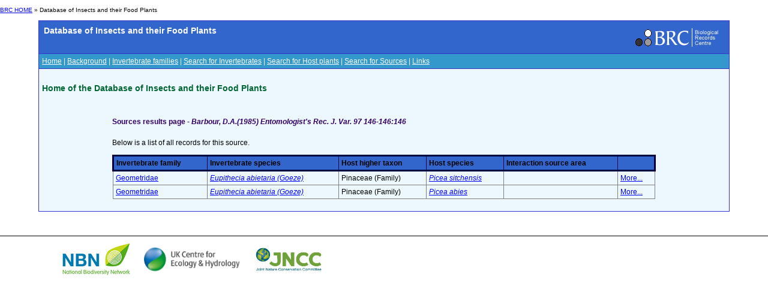

--- FILE ---
content_type: text/html; charset=utf-8
request_url: https://dbif.brc.ac.uk/sourcesresults.aspx?sourceid=5997
body_size: 2650
content:


<!DOCTYPE html PUBLIC "-//W3C//DTD XHTML 1.0 Transitional//EN" "http://www.w3.org/TR/xhtml1/DTD/xhtml1-transitional.dtd">

<html xmlns="http://www.w3.org/1999/xhtml">
<head><title>
	BRC - Database of Insects and their Food Plants
</title><link href="Styles/schemes_Styles.css" rel="Stylesheet" type="text/css" />
</head>
<body>
    <div id="header">
    <!-- Main padded table for content -->
<p class="small"> <a href="http://www.brc.ac.uk/">BRC HOME</a> »
      		Database of Insects and their Food Plants
       </p>
<table class="contentTable" align="center" border="0" cellpadding="5" cellspacing="1" width="90%">
  <tr>
    <td class="contentTable_title1">
    <table class="contentTable_title1" width="100%">
        <tr>
          <td class="contentTable_title1"> Database of Insects and their Food Plants</td>
          <td align="right"><a href="http://www.brc.ac.uk/"><img src="logos/BRC_logo_mini_blueBG.gif" alt="Biological Records Centre" border="0" height="38" width="155"></a> </td>
        </tr>
     </table>
     </td>
  </tr>
  <tr>
    <td class="contentTable_menu"><a href="homepage.aspx" class="menu">Home</a> | <a href="background.aspx" class="menu">Background</a> | <a href="families.aspx" class="menu">Invertebrate families</a> | <a href="invertebrates.aspx" class="menu">Search for Invertebrates</a> | <a href="hosts.aspx" class="menu">Search for Host plants</a> | <a href="sources.aspx" class="menu">Search for Sources</a> | <a href="links.aspx" class="menu">Links</a></td>
  </tr>
  <tr>
    <td class="contentTable_text">
      <h4>Home of the Database of Insects and their Food Plants
      </h4>
    </div>
    <form method="post" action="./sourcesresults.aspx?sourceid=5997" id="form1">
<div class="aspNetHidden">
<input type="hidden" name="__VIEWSTATE" id="__VIEWSTATE" value="/[base64]/[base64]" />
</div>

<div class="aspNetHidden">

	<input type="hidden" name="__VIEWSTATEGENERATOR" id="__VIEWSTATEGENERATOR" value="5D891195" />
</div>
    <div>
        
<table align="center" width="80%">
	<tr>
		<td>
			<span id="cphBody_lblSourcesResults"><h5>Sources results page - <i>  Barbour, D.A.(1985) Entomologist's Rec. J. Var. 97 146-146:146</i></h5></span>
			<p>Below is a list of all records for this source.</p>
			<p>
				<table cellspacing="1" cellpadding="4" rules="all" border="1" id="cphBody_dgSourcesResults" style="width:100%;">
	<tr class="contentTable_title1" style="border-color:#000040;border-style:Solid;">
		<td>Invertebrate family</td><td>Invertebrate species</td><td>Host higher taxon</td><td>Host species</td><td>Interaction source area</td><td>&nbsp;</td>
	</tr><tr>
		<td><a href=familiesresults.aspx?id=254>Geometridae</a></td><td><i><a href=invertebratesresults.aspx?insectid=3807>Eupithecia abietaria (Goeze)</a></i></td><td>Pinaceae (Family)</td><td><i><a href=hostsresults.aspx?hostid=4044>Picea sitchensis</a></i></td><td>&nbsp;</td><td><a href=interactions.aspx?insectid=3807&hostid=4044>More...</a></td>
	</tr><tr>
		<td><a href=familiesresults.aspx?id=254>Geometridae</a></td><td><i><a href=invertebratesresults.aspx?insectid=3807>Eupithecia abietaria (Goeze)</a></i></td><td>Pinaceae (Family)</td><td><i><a href=hostsresults.aspx?hostid=4017>Picea abies</a></i></td><td>&nbsp;</td><td><a href=interactions.aspx?insectid=3807&hostid=4017>More...</a></td>
	</tr>
</table></p>
		</td>
	</tr>
</table>


    </div>
    </form>
    <div id="footer">
    	</td>
	</tr>
	</table>
<!-- End of main padded table -->
<p>&nbsp; </p>
<table style="border-top: 1px solid black;" border="0" cellpadding="0" cellspacing="0" width="100%">
  <tbody><tr>
    <td width="50%"><table align="center" border="0" cellpadding="5" cellspacing="1">
        <tbody><tr>
          <td><a href="http://www.nbn.org.uk/" target="_blank"><img src="logos/NBN_logo_07.gif" alt="National Biodiversity Network" border="0" height="65" width="124"></a></td>
          <td><a href="http://www.ceh.ac.uk/" target="_blank"><img src="logos/UKCEH-Logo.png" alt="UK Centre for Ecology and Hydrology" border="0" height="50" width="175"></a></td>
          <td><a href="http://www.jncc.gov.uk/" target="_blank"><img src="logos/JNCC_logo.jpg" alt="Joint Nature Conservation Committee" border="0" height="53" width="124"></a></td>
        </tr>

<!--Google Analytics added 09/05/2023 by Biren Rathod-->
<!-- Google tag (gtag.js) -->
<script async src="https://www.googletagmanager.com/gtag/js?id=G-96G17VDQTK"></script>
<script>
  window.dataLayer = window.dataLayer || [];
  function gtag(){dataLayer.push(arguments);}
  gtag('js', new Date());

  gtag('config', 'G-96G17VDQTK');
</script>
      </tbody></table></td>
    <td>&nbsp;</td>
  </tr>
</tbody></table>
    </div>
<script defer src="https://static.cloudflareinsights.com/beacon.min.js/vcd15cbe7772f49c399c6a5babf22c1241717689176015" integrity="sha512-ZpsOmlRQV6y907TI0dKBHq9Md29nnaEIPlkf84rnaERnq6zvWvPUqr2ft8M1aS28oN72PdrCzSjY4U6VaAw1EQ==" data-cf-beacon='{"version":"2024.11.0","token":"5d9bc1af3a3e4c408d301ba02ad80837","r":1,"server_timing":{"name":{"cfCacheStatus":true,"cfEdge":true,"cfExtPri":true,"cfL4":true,"cfOrigin":true,"cfSpeedBrain":true},"location_startswith":null}}' crossorigin="anonymous"></script>
</body>
</html>
